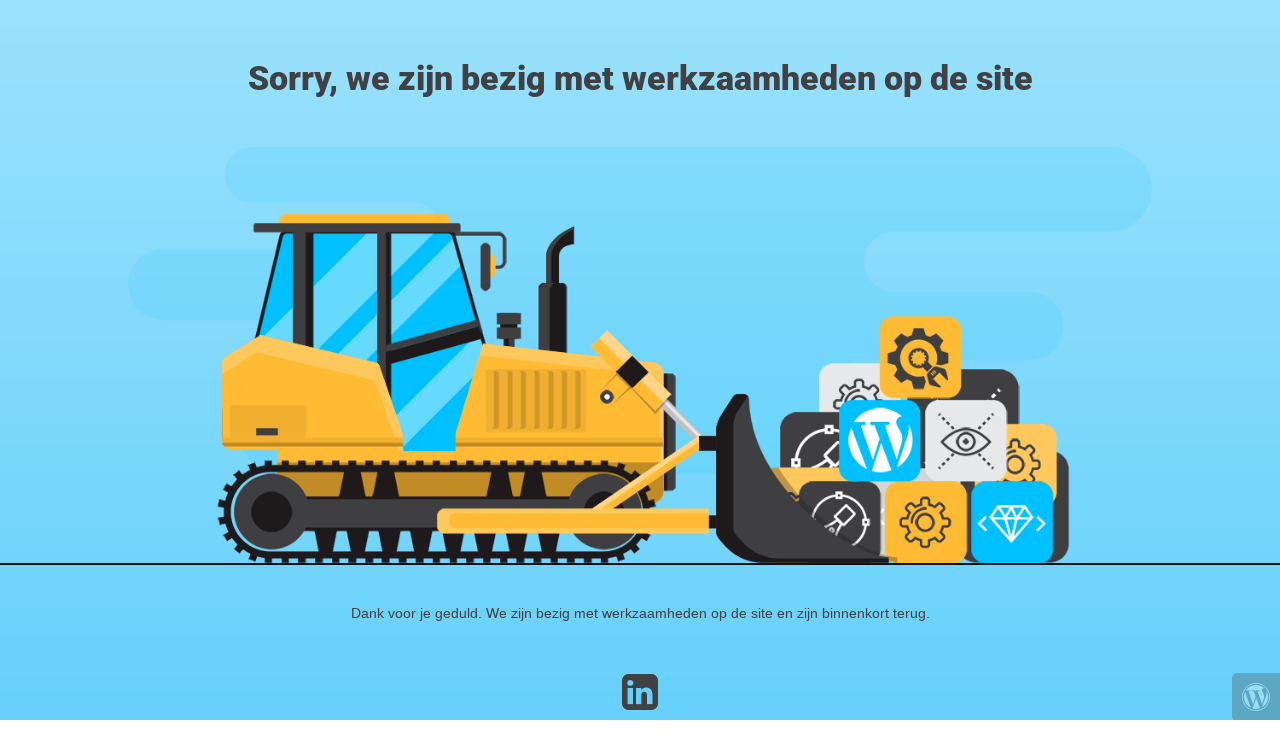

--- FILE ---
content_type: text/html; charset=UTF-8
request_url: https://slam-engineering.nl/tag/life-style/
body_size: 816
content:
<!doctype html>
<html lang="en">
  <head>
    <meta charset="utf-8">
    <meta http-equiv="X-UA-Compatible" content="IE=edge">
    <meta name="viewport" content="width=device-width, initial-scale=1">
    <title>Slam engineering is under construction</title>
    <meta name="description" content="Samen bouwen aan de toekomst">
    <meta name="generator" content="Gratis UnderConstructionPage plugin voor WordPress">
    <link rel="stylesheet" href="https://fonts.bunny.net/css?family=Roboto:400,900">    <link rel="stylesheet" href="https://slam-engineering.nl/wp-content/plugins/under-construction-page/themes/css/bootstrap.min.css?v=4.02" type="text/css">
<link rel="stylesheet" href="https://slam-engineering.nl/wp-content/plugins/under-construction-page/themes/css/common.css?v=4.02" type="text/css">
<link rel="stylesheet" href="https://slam-engineering.nl/wp-content/plugins/under-construction-page/themes/bulldozer/style.css?v=4.02" type="text/css">
<link rel="stylesheet" href="https://slam-engineering.nl/wp-content/plugins/under-construction-page/themes/css/font-awesome.min.css?v=4.02" type="text/css">
<link rel="icon" href="https://slam-engineering.nl/wp-content/plugins/under-construction-page/themes/images/favicon.png" />
  </head>

  <body>
    <div class="container">
      <div class="row">
        <div class="col-xs-12 col-md-12 col-lg-12">
          <h1>Sorry, we zijn bezig met werkzaamheden op de site</h1>
        </div>
      </div>
    </div>

    <div id="hero-image">
      <img src="https://slam-engineering.nl/wp-content/plugins/under-construction-page/themes/bulldozer/bulldozer.png" alt="Bulldozer at Work" title="Bulldozer at Work">
    </div>
    <div class="container">

      <div class="row">
        <div class="col-xs-12 col-md-8 col-md-offset-2 col-lg-offset-2 col-lg-8">
          <p class="content">Dank voor je geduld. We zijn bezig met werkzaamheden op de site en zijn binnenkort terug.</p>
        </div>
      </div>

      <div class="row" id="social">
        <div class="col-xs-12 col-md-12 col-lg-12">
          <a href="https://www.linkedin.com/in/stef-lammers-4a0378103/" target="_blank"><i class="fa fa-linkedin-square fa-3x"></i></a>
        </div>
      </div>

    </div>
    <div id="login-button" class="loggedout"><a href="https://slam-engineering.nl/wp-login.php"><i class="fa fa-wordpress fa-2x" aria-hidden="true"></i></a></div>
  </body>
</html>
